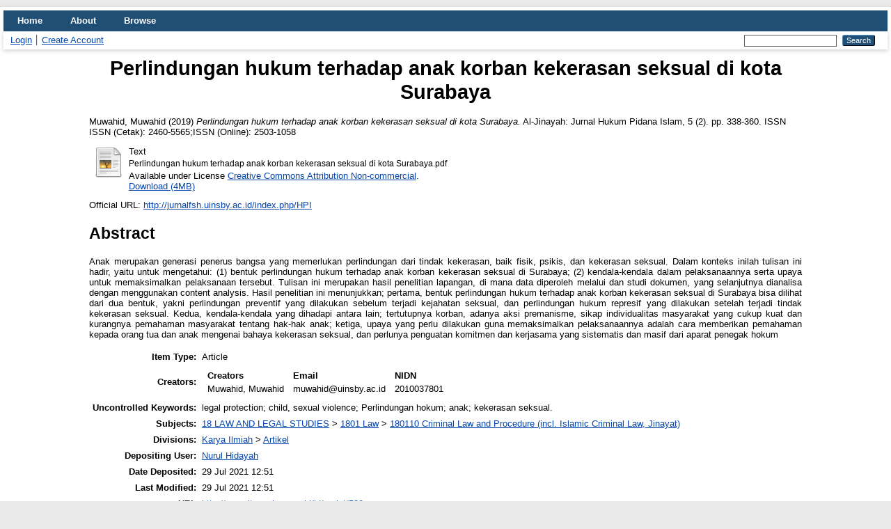

--- FILE ---
content_type: text/html; charset=utf-8
request_url: http://repository.uinsa.ac.id/id/eprint/530/
body_size: 4680
content:
<!DOCTYPE html PUBLIC "-//W3C//DTD XHTML 1.0 Transitional//EN" "http://www.w3.org/TR/xhtml1/DTD/xhtml1-transitional.dtd">
<html xmlns="http://www.w3.org/1999/xhtml" lang="en">
  <head>
    <meta http-equiv="X-UA-Compatible" content="IE=edge" />
    <title> Perlindungan hukum terhadap anak korban kekerasan seksual di kota Surabaya  - Repository UIN Sunan Ampel Surabaya</title>
    <link rel="icon" href="/favicon.ico" type="image/x-icon" />
    <link rel="shortcut icon" href="/favicon.ico" type="image/x-icon" />
    <meta name="eprints.eprintid" content="530" />
<meta name="eprints.rev_number" content="6" />
<meta name="eprints.eprint_status" content="archive" />
<meta name="eprints.userid" content="4" />
<meta name="eprints.dir" content="disk0/00/00/05/30" />
<meta name="eprints.datestamp" content="2021-07-29 12:51:27" />
<meta name="eprints.lastmod" content="2021-07-29 12:51:27" />
<meta name="eprints.status_changed" content="2021-07-29 12:51:27" />
<meta name="eprints.type" content="article" />
<meta name="eprints.metadata_visibility" content="show" />
<meta name="eprints.creators_name" content="Muwahid, Muwahid" />
<meta name="eprints.creators_id" content="muwahid@uinsby.ac.id" />
<meta name="eprints.creators_NIDN" content="2010037801" />
<meta name="eprints.title" content="Perlindungan hukum terhadap anak korban kekerasan seksual di kota Surabaya" />
<meta name="eprints.ispublished" content="pub" />
<meta name="eprints.subjects" content="180110" />
<meta name="eprints.divisions" content="krl_artt" />
<meta name="eprints.keywords" content="legal protection; child, sexual violence; Perlindungan hokum; anak; kekerasan seksual." />
<meta name="eprints.abstract" content="Anak merupakan generasi penerus bangsa yang memerlukan perlindungan dari tindak kekerasan, baik fisik, psikis, dan kekerasan seksual. Dalam konteks inilah tulisan ini hadir, yaitu untuk mengetahui: (1) bentuk perlindungan hukum terhadap anak korban kekerasan seksual di Surabaya; (2) kendala-kendala dalam pelaksanaannya serta upaya untuk memaksimalkan pelaksanaan tersebut. Tulisan ini merupakan hasil penelitian lapangan, di mana data diperoleh melalui dan studi dokumen, yang selanjutnya dianalisa dengan menggunakan content analysis. Hasil penelitian ini menunjukkan; pertama, bentuk perlindungan hukum terhadap anak korban kekerasan seksual di Surabaya bisa dilihat dari dua bentuk, yakni perlindungan preventif yang dilakukan sebelum terjadi kejahatan seksual, dan perlindungan hukum represif yang dilakukan setelah terjadi tindak kekerasan seksual. Kedua, kendala-kendala yang dihadapi antara lain; tertutupnya korban, adanya aksi premanisme, sikap individualitas masyarakat yang cukup kuat dan kurangnya pemahaman masyarakat tentang hak-hak anak; ketiga, upaya yang perlu dilakukan guna memaksimalkan pelaksanaannya adalah cara memberikan pemahaman kepada orang tua dan anak mengenai bahaya kekerasan seksual, dan perlunya penguatan komitmen dan kerjasama yang sistematis dan masif dari aparat penegak hokum" />
<meta name="eprints.date" content="2019-12" />
<meta name="eprints.publisher" content="Prodi Hukum Pidana Islam Fakultas Syari’ah dan Hukum  UIN Sunan Ampel Surabaya" />
<meta name="eprints.official_url" content="http://jurnalfsh.uinsby.ac.id/index.php/HPI" />
<meta name="eprints.full_text_status" content="public" />
<meta name="eprints.publication" content="Al-Jinayah: Jurnal Hukum Pidana Islam" />
<meta name="eprints.volume" content="5" />
<meta name="eprints.number" content="2" />
<meta name="eprints.pagerange" content="338-360" />
<meta name="eprints.refereed" content="TRUE" />
<meta name="eprints.issn" content="ISSN (Cetak): 2460-5565;ISSN (Online): 2503-1058" />
<meta name="eprints.citation" content="  Muwahid, Muwahid  (2019) Perlindungan hukum terhadap anak korban kekerasan seksual di kota Surabaya.  Al-Jinayah: Jurnal Hukum Pidana Islam, 5 (2).  pp. 338-360.  ISSN ISSN (Cetak): 2460-5565;ISSN (Online): 2503-1058     " />
<meta name="eprints.document_url" content="/id/eprint/530/1/Perlindungan%20hukum%20terhadap%20anak%20korban%20kekerasan%20seksual%20di%20kota%20Surabaya.pdf" />
<link rel="schema.DC" href="http://purl.org/DC/elements/1.0/" />
<meta name="DC.relation" content="http://repository.uinsa.ac.id/id/eprint/530/" />
<meta name="DC.title" content="Perlindungan hukum terhadap anak korban kekerasan seksual di kota Surabaya" />
<meta name="DC.creator" content="Muwahid, Muwahid" />
<meta name="DC.subject" content="180110 Criminal Law and Procedure (incl. Islamic Criminal Law, Jinayat)" />
<meta name="DC.description" content="Anak merupakan generasi penerus bangsa yang memerlukan perlindungan dari tindak kekerasan, baik fisik, psikis, dan kekerasan seksual. Dalam konteks inilah tulisan ini hadir, yaitu untuk mengetahui: (1) bentuk perlindungan hukum terhadap anak korban kekerasan seksual di Surabaya; (2) kendala-kendala dalam pelaksanaannya serta upaya untuk memaksimalkan pelaksanaan tersebut. Tulisan ini merupakan hasil penelitian lapangan, di mana data diperoleh melalui dan studi dokumen, yang selanjutnya dianalisa dengan menggunakan content analysis. Hasil penelitian ini menunjukkan; pertama, bentuk perlindungan hukum terhadap anak korban kekerasan seksual di Surabaya bisa dilihat dari dua bentuk, yakni perlindungan preventif yang dilakukan sebelum terjadi kejahatan seksual, dan perlindungan hukum represif yang dilakukan setelah terjadi tindak kekerasan seksual. Kedua, kendala-kendala yang dihadapi antara lain; tertutupnya korban, adanya aksi premanisme, sikap individualitas masyarakat yang cukup kuat dan kurangnya pemahaman masyarakat tentang hak-hak anak; ketiga, upaya yang perlu dilakukan guna memaksimalkan pelaksanaannya adalah cara memberikan pemahaman kepada orang tua dan anak mengenai bahaya kekerasan seksual, dan perlunya penguatan komitmen dan kerjasama yang sistematis dan masif dari aparat penegak hokum" />
<meta name="DC.publisher" content="Prodi Hukum Pidana Islam Fakultas Syari’ah dan Hukum  UIN Sunan Ampel Surabaya" />
<meta name="DC.date" content="2019-12" />
<meta name="DC.type" content="Article" />
<meta name="DC.type" content="PeerReviewed" />
<meta name="DC.format" content="text" />
<meta name="DC.language" content="id" />
<meta name="DC.rights" content="cc_by_nc_4" />
<meta name="DC.identifier" content="/id/eprint/530/1/Perlindungan%20hukum%20terhadap%20anak%20korban%20kekerasan%20seksual%20di%20kota%20Surabaya.pdf" />
<meta name="DC.identifier" content="  Muwahid, Muwahid  (2019) Perlindungan hukum terhadap anak korban kekerasan seksual di kota Surabaya.  Al-Jinayah: Jurnal Hukum Pidana Islam, 5 (2).  pp. 338-360.  ISSN ISSN (Cetak): 2460-5565;ISSN (Online): 2503-1058     " />
<meta name="DC.relation" content="http://jurnalfsh.uinsby.ac.id/index.php/HPI" />
<link rel="alternate" href="http://repository.uinsa.ac.id/cgi/export/eprint/530/HTML/books-eprint-530.html" type="text/html; charset=utf-8" title="HTML Citation" />
<link rel="alternate" href="http://repository.uinsa.ac.id/cgi/export/eprint/530/RDFNT/books-eprint-530.nt" type="text/plain" title="RDF+N-Triples" />
<link rel="alternate" href="http://repository.uinsa.ac.id/cgi/export/eprint/530/ContextObject/books-eprint-530.xml" type="text/xml; charset=utf-8" title="OpenURL ContextObject" />
<link rel="alternate" href="http://repository.uinsa.ac.id/cgi/export/eprint/530/MODS/books-eprint-530.xml" type="text/xml; charset=utf-8" title="MODS" />
<link rel="alternate" href="http://repository.uinsa.ac.id/cgi/export/eprint/530/Simple/books-eprint-530.txt" type="text/plain; charset=utf-8" title="Simple Metadata" />
<link rel="alternate" href="http://repository.uinsa.ac.id/cgi/export/eprint/530/COinS/books-eprint-530.txt" type="text/plain; charset=utf-8" title="OpenURL ContextObject in Span" />
<link rel="alternate" href="http://repository.uinsa.ac.id/cgi/export/eprint/530/JSON/books-eprint-530.js" type="application/json; charset=utf-8" title="JSON" />
<link rel="alternate" href="http://repository.uinsa.ac.id/cgi/export/eprint/530/METS/books-eprint-530.xml" type="text/xml; charset=utf-8" title="METS" />
<link rel="alternate" href="http://repository.uinsa.ac.id/cgi/export/eprint/530/DC/books-eprint-530.txt" type="text/plain; charset=utf-8" title="Dublin Core" />
<link rel="alternate" href="http://repository.uinsa.ac.id/cgi/export/eprint/530/XML/books-eprint-530.xml" type="application/vnd.eprints.data+xml; charset=utf-8" title="EP3 XML" />
<link rel="alternate" href="http://repository.uinsa.ac.id/cgi/export/eprint/530/RDFXML/books-eprint-530.rdf" type="application/rdf+xml" title="RDF+XML" />
<link rel="alternate" href="http://repository.uinsa.ac.id/cgi/export/eprint/530/Atom/books-eprint-530.xml" type="application/atom+xml;charset=utf-8" title="Atom" />
<link rel="alternate" href="http://repository.uinsa.ac.id/cgi/export/eprint/530/Refer/books-eprint-530.refer" type="text/plain" title="Refer" />
<link rel="alternate" href="http://repository.uinsa.ac.id/cgi/export/eprint/530/CSV/books-eprint-530.csv" type="text/csv; charset=utf-8" title="Multiline CSV" />
<link rel="alternate" href="http://repository.uinsa.ac.id/cgi/export/eprint/530/RDFN3/books-eprint-530.n3" type="text/n3" title="RDF+N3" />
<link rel="alternate" href="http://repository.uinsa.ac.id/cgi/export/eprint/530/RIS/books-eprint-530.ris" type="text/plain" title="Reference Manager" />
<link rel="alternate" href="http://repository.uinsa.ac.id/cgi/export/eprint/530/BibTeX/books-eprint-530.bib" type="text/plain; charset=utf-8" title="BibTeX" />
<link rel="alternate" href="http://repository.uinsa.ac.id/cgi/export/eprint/530/Text/books-eprint-530.txt" type="text/plain; charset=utf-8" title="ASCII Citation" />
<link rel="alternate" href="http://repository.uinsa.ac.id/cgi/export/eprint/530/DIDL/books-eprint-530.xml" type="text/xml; charset=utf-8" title="MPEG-21 DIDL" />
<link rel="alternate" href="http://repository.uinsa.ac.id/cgi/export/eprint/530/EndNote/books-eprint-530.enw" type="text/plain; charset=utf-8" title="EndNote" />
<link rel="Top" href="http://repository.uinsa.ac.id/" />
    <link rel="Sword" href="http://repository.uinsa.ac.id/sword-app/servicedocument" />
    <link rel="SwordDeposit" href="http://repository.uinsa.ac.id/id/contents" />
    <link rel="Search" type="text/html" href="http://repository.uinsa.ac.id/cgi/search" />
    <link rel="Search" type="application/opensearchdescription+xml" href="http://repository.uinsa.ac.id/cgi/opensearchdescription" title="Repository UIN Sunan Ampel Surabaya" />
    <script type="text/javascript" src="http://www.google.com/jsapi">
//padder
</script><script type="text/javascript">
// <![CDATA[
google.load("visualization", "1", {packages:["corechart", "geochart"]});
// ]]></script><script type="text/javascript">
// <![CDATA[
var eprints_http_root = "http://repository.uinsa.ac.id";
var eprints_http_cgiroot = "http://repository.uinsa.ac.id/cgi";
var eprints_oai_archive_id = "repository.uinsa.ac.id";
var eprints_logged_in = false;
var eprints_logged_in_userid = 0; 
var eprints_logged_in_username = ""; 
var eprints_logged_in_usertype = ""; 
// ]]></script>
    <style type="text/css">.ep_logged_in { display: none }</style>
    <link rel="stylesheet" type="text/css" href="/style/auto-3.4.2.css" />
    <script type="text/javascript" src="/javascript/auto-3.4.2.js">
//padder
</script>
    <!--[if lte IE 6]>
        <link rel="stylesheet" type="text/css" href="/style/ie6.css" />
   <![endif]-->
    <meta name="Generator" content="EPrints 3.4.2" />
    <meta http-equiv="Content-Type" content="text/html; charset=UTF-8" />
    <meta http-equiv="Content-Language" content="en" />
    
  </head>
  <body>
    
    <div id="wrapper">
      <header>
        <div class="ep_tm_header ep_noprint">
          <nav aria-label="Main Navigation">
            <ul role="menu" class="ep_tm_menu">
              <li>
                <a href="/" title="Go to start page!" role="menuitem">
                  Home
                </a>
              </li>
              <li>
                <a href="/information.html" title="Get some detailed repository information!" role="menuitem">
                  About
                </a>
              </li>
              <li>
                <a href="/view/" title="Browse the items using prepared lists!" role="menuitem" menu="ep_tm_menu_browse" aria-owns="ep_tm_menu_browse">
                  Browse
                </a>
                <ul role="menu" id="ep_tm_menu_browse" style="display:none;">
                  <li>
                    <a href="/view/year/" role="menuitem">
                      Browse by 
                      Year
                    </a>
                  </li>
                  <li>
                    <a href="/view/subjects/" role="menuitem">
                      Browse by 
                      Subject
                    </a>
                  </li>
                  <li>
                    <a href="/view/divisions/" role="menuitem">
                      Browse by 
                      Division
                    </a>
                  </li>
                  <li>
                    <a href="/view/creators/" role="menuitem">
                      Browse by 
                      Author
                    </a>
                  </li>
                </ul>
              </li>
            </ul>
          </nav>
        
          <div class="ep_tm_searchbar">
            <div>
              <ul class="ep_tm_key_tools" id="ep_tm_menu_tools"><li><a href="/cgi/users/home">Login</a></li><li><a href="/cgi/register">Create Account</a></li></ul>
            </div>
            <div>
              
              <form method="get" accept-charset="utf-8" action="/cgi/search" style="display:inline" role="search" aria-label="Publication simple search">
                <input class="ep_tm_searchbarbox" size="20" type="text" name="q" aria-labelledby="searchbutton" />
                <input class="ep_tm_searchbarbutton" value="Search" type="submit" name="_action_search" id="searchbutton" />
                <input type="hidden" name="_action_search" value="Search" />
                <input type="hidden" name="_order" value="bytitle" />
                <input type="hidden" name="basic_srchtype" value="ALL" />
                <input type="hidden" name="_satisfyall" value="ALL" />
              </form>
            </div>
          </div>
        </div>
      </header>

      <div id="main_content">
        <div class="ep_tm_page_content">
          <h1 id="page-title" class="ep_tm_pagetitle">
            

Perlindungan hukum terhadap anak korban kekerasan seksual di kota Surabaya


          </h1>
          <div class="ep_summary_content"><div class="ep_summary_content_left"></div><div class="ep_summary_content_right"></div><div class="ep_summary_content_top"></div><div class="ep_summary_content_main">

  <p style="margin-bottom: 1em">
    


    <span class="person_name">Muwahid, Muwahid</span>
  

(2019)

<em>Perlindungan hukum terhadap anak korban kekerasan seksual di kota Surabaya.</em>


    Al-Jinayah: Jurnal Hukum Pidana Islam, 5 (2).
     pp. 338-360.
     ISSN ISSN (Cetak): 2460-5565;ISSN (Online): 2503-1058
  


  



  </p>

  

  

    
  
    
      
      <div>
        
          <div class="ep_summary_page_document">
            <span><a class="ep_document_link" href="/530/1/Perlindungan%20hukum%20terhadap%20anak%20korban%20kekerasan%20seksual%20di%20kota%20Surabaya.pdf"><img class="ep_doc_icon" alt="[thumbnail of Perlindungan hukum terhadap anak korban kekerasan seksual di kota Surabaya.pdf]" src="/style/images/fileicons/text.png" border="0" /></a></span>
            <span>
              

<!-- document citation -->


<span class="ep_document_citation">
<span class="document_format">Text</span>
<br /><span class="document_filename">Perlindungan hukum terhadap anak korban kekerasan seksual di kota Surabaya.pdf</span>



  <br />Available under License <a href="http://creativecommons.org/licenses/by-nc/4.0/">Creative Commons Attribution Non-commercial</a>.

</span>

<br />
              <a href="/id/eprint/530/1/Perlindungan%20hukum%20terhadap%20anak%20korban%20kekerasan%20seksual%20di%20kota%20Surabaya.pdf" class="ep_document_link">Download (4MB)</a>
              
			  
			  
              
  
              <ul>
              
              </ul>
            </span>
          </div>
        
      </div>
      <div class="ep_summary_page_document"></div>
    

  

  
    <div style="margin-bottom: 1em">
      Official URL: <a href="http://jurnalfsh.uinsby.ac.id/index.php/HPI">http://jurnalfsh.uinsby.ac.id/index.php/HPI</a>
    </div>
  

  
    <h2>Abstract</h2>
    <div style="text-align: left; margin: 1em auto 0em auto"><p class="ep_field_para" align="justify">Anak merupakan generasi penerus bangsa yang memerlukan perlindungan dari tindak kekerasan, baik fisik, psikis, dan kekerasan seksual. Dalam konteks inilah tulisan ini hadir, yaitu untuk mengetahui: (1) bentuk perlindungan hukum terhadap anak korban kekerasan seksual di Surabaya; (2) kendala-kendala dalam pelaksanaannya serta upaya untuk memaksimalkan pelaksanaan tersebut. Tulisan ini merupakan hasil penelitian lapangan, di mana data diperoleh melalui dan studi dokumen, yang selanjutnya dianalisa dengan menggunakan content analysis. Hasil penelitian ini menunjukkan; pertama, bentuk perlindungan hukum terhadap anak korban kekerasan seksual di Surabaya bisa dilihat dari dua bentuk, yakni perlindungan preventif yang dilakukan sebelum terjadi kejahatan seksual, dan perlindungan hukum represif yang dilakukan setelah terjadi tindak kekerasan seksual. Kedua, kendala-kendala yang dihadapi antara lain; tertutupnya korban, adanya aksi premanisme, sikap individualitas masyarakat yang cukup kuat dan kurangnya pemahaman masyarakat tentang hak-hak anak; ketiga, upaya yang perlu dilakukan guna memaksimalkan pelaksanaannya adalah cara memberikan pemahaman kepada orang tua dan anak mengenai bahaya kekerasan seksual, dan perlunya penguatan komitmen dan kerjasama yang sistematis dan masif dari aparat penegak hokum</p></div>
  

  <table style="margin-bottom: 1em; margin-top: 1em;" cellpadding="3">
    <tr>
      <th align="right">Item Type:</th>
      <td>
        Article
        
        
        
      </td>
    </tr>
    
    
      
    
      
    
      
        <tr>
          <th align="right">Creators:</th>
          <td valign="top"><div class="ep_compound ep_creators"><div class="ep_compound_header_row"><div class="ep_compound_header_cell">Creators</div><div class="ep_compound_header_cell">Email</div><div class="ep_compound_header_cell">NIDN</div></div><div class="ep_compound_data_row"><div><span class="person_name">Muwahid, Muwahid</span></div><div>muwahid@uinsby.ac.id</div><div>2010037801</div></div></div></td>
        </tr>
      
    
      
    
      
        <tr>
          <th align="right">Uncontrolled Keywords:</th>
          <td valign="top">legal protection; child, sexual violence; Perlindungan hokum; anak; kekerasan seksual.</td>
        </tr>
      
    
      
        <tr>
          <th align="right">Subjects:</th>
          <td valign="top"><a href="http://repository.uinsa.ac.id/view/subjects/division=5F18.html">18 LAW AND LEGAL STUDIES</a> &gt; <a href="http://repository.uinsa.ac.id/view/subjects/group=5F1801.html">1801 Law</a> &gt; <a href="http://repository.uinsa.ac.id/view/subjects/180110.html">180110 Criminal Law and Procedure (incl. Islamic Criminal Law, Jinayat)</a></td>
        </tr>
      
    
      
        <tr>
          <th align="right">Divisions:</th>
          <td valign="top"><a href="http://repository.uinsa.ac.id/view/divisions/krl=5Fart/">Karya Ilmiah</a> &gt; <a href="http://repository.uinsa.ac.id/view/divisions/krl=5Fartt/">Artikel</a></td>
        </tr>
      
    
      
    
      
        <tr>
          <th align="right">Depositing User:</th>
          <td valign="top">

<a href="http://repository.uinsa.ac.id/cgi/users/home?screen=User::View&amp;userid=4"><span class="ep_name_citation"><span class="person_name">Nurul Hidayah</span></span></a>

</td>
        </tr>
      
    
      
        <tr>
          <th align="right">Date Deposited:</th>
          <td valign="top">29 Jul 2021 12:51</td>
        </tr>
      
    
      
        <tr>
          <th align="right">Last Modified:</th>
          <td valign="top">29 Jul 2021 12:51</td>
        </tr>
      
    
    <tr>
      <th align="right">URI:</th>
      <td valign="top"><a href="http://repository.uinsa.ac.id/id/eprint/530">http://repository.uinsa.ac.id/id/eprint/530</a></td>
    </tr>
  </table>

  
  

  
    <h2 id="actions">Actions (login required)</h2>
    <dl class="ep_summary_page_actions">
    
      <dt><a href="/cgi/users/home?screen=EPrint%3A%3AView&amp;eprintid=530"><img src="/style/images/action_view.png" alt="View Item" class="ep_form_action_icon" /></a></dt>
      <dd>View Item</dd>
    
    </dl>
  

</div><div class="ep_summary_content_bottom"></div><div class="ep_summary_content_after"></div></div>
        </div>
      </div>

      <footer>
        <div class="ep_tm_footer ep_noprint">
          <span>Repository UIN Sunan Ampel Surabaya is powered by <em>EPrints 3.4</em> which is developed by the <a href="http://www.ecs.soton.ac.uk/">School of Electronics and Computer Science</a> at the University of Southampton. <a href="http://repository.uinsa.ac.id/eprints/">About EPrints</a> | <a href="http://repository.uinsa.ac.id/accessibility/">Accessibility</a></span>
          <div class="ep_tm_eprints_logo">
            <a rel="external" href="https://eprints.org/software/">
              <img alt="EPrints Logo" src="/images/eprintslogo.png" /><img alt="EPrints Publications Flavour Logo" src="/images/flavour.png" style="width: 28px" />
            </a>
          </div>
        </div>
      </footer>
    </div> <!-- wrapper -->
  </body>
</html>